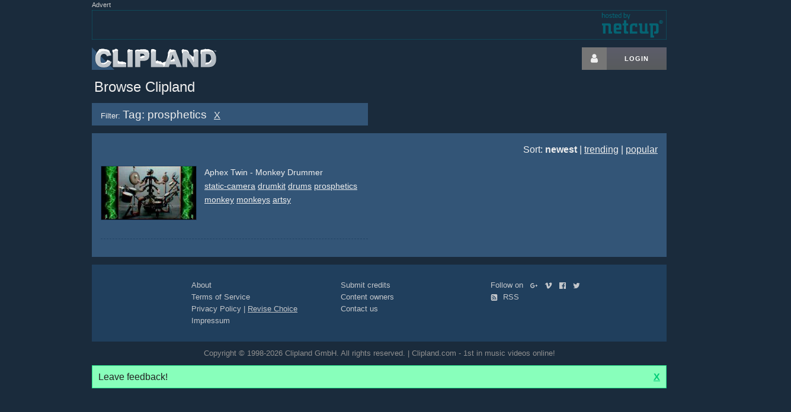

--- FILE ---
content_type: text/html; charset=utf-8
request_url: https://www.google.com/recaptcha/api2/aframe
body_size: 268
content:
<!DOCTYPE HTML><html><head><meta http-equiv="content-type" content="text/html; charset=UTF-8"></head><body><script nonce="mJvum9LOZhMpOdDzOvxQJQ">/** Anti-fraud and anti-abuse applications only. See google.com/recaptcha */ try{var clients={'sodar':'https://pagead2.googlesyndication.com/pagead/sodar?'};window.addEventListener("message",function(a){try{if(a.source===window.parent){var b=JSON.parse(a.data);var c=clients[b['id']];if(c){var d=document.createElement('img');d.src=c+b['params']+'&rc='+(localStorage.getItem("rc::a")?sessionStorage.getItem("rc::b"):"");window.document.body.appendChild(d);sessionStorage.setItem("rc::e",parseInt(sessionStorage.getItem("rc::e")||0)+1);localStorage.setItem("rc::h",'1768578813609');}}}catch(b){}});window.parent.postMessage("_grecaptcha_ready", "*");}catch(b){}</script></body></html>

--- FILE ---
content_type: application/javascript; charset=utf-8
request_url: https://fundingchoicesmessages.google.com/f/AGSKWxV-prK4_eWKtS64Q3pk6kq3pQusjLSYpLGMjG2rE86EtB36ECGHVyXYsL67CFdYmLOYyh5ZKdG6X1FK3Rcsbh9IG9RCuDPXTel2oBBz6sJNoJrbQ3eXgABjaGGgYwHFvZ2jBLqOpJLXu8UqpuokO6wmbKKvELKrPACZsDTraPT2dnmOmhs-lcCgLKg=/__ad_zone_/sidead2./kantarmedia./layer-ads./adcommon?
body_size: -1287
content:
window['6663e31f-abbe-4c36-bd40-5f2eac5d177a'] = true;

--- FILE ---
content_type: application/javascript; charset=utf-8
request_url: https://fundingchoicesmessages.google.com/f/AGSKWxVC1PAe9fnRxDiNMg5VAlnOX2Waz8-P7Ettt4K0rq5PZgB0TxGBgRTFQN35trx5wCw9aDkWARsHpOupNnHKR5ZUCmyX94jmw11lUdJM6kr6rkB9vsD8Ib9dCBgNkSVL-uRu2T-b?fccs=W251bGwsbnVsbCxudWxsLG51bGwsbnVsbCxudWxsLFsxNzY4NTc4ODEyLDIzMzAwMDAwMF0sbnVsbCxudWxsLG51bGwsW251bGwsWzddXSwiaHR0cHM6Ly93d3cuY2xpcGxhbmQuY29tL0Jyb3dzZS9UYWcvcHJvc3BoZXRpY3MiLG51bGwsW1s4LCJNOWxrelVhWkRzZyJdLFs5LCJlbi1VUyJdLFsxOSwiMiJdLFsxNywiWzBdIl0sWzI0LCIiXSxbMjksImZhbHNlIl1dXQ
body_size: -228
content:
if (typeof __googlefc.fcKernelManager.run === 'function') {"use strict";this.default_ContributorServingResponseClientJs=this.default_ContributorServingResponseClientJs||{};(function(_){var window=this;
try{
var OH=function(a){this.A=_.t(a)};_.u(OH,_.J);var PH=_.Zc(OH);var QH=function(a,b,c){this.B=a;this.params=b;this.j=c;this.l=_.F(this.params,4);this.o=new _.bh(this.B.document,_.O(this.params,3),new _.Og(_.Ok(this.j)))};QH.prototype.run=function(){if(_.P(this.params,10)){var a=this.o;var b=_.ch(a);b=_.Jd(b,4);_.gh(a,b)}a=_.Pk(this.j)?_.Xd(_.Pk(this.j)):new _.Zd;_.$d(a,9);_.F(a,4)!==1&&_.H(a,4,this.l===2||this.l===3?1:2);_.Dg(this.params,5)&&(b=_.O(this.params,5),_.fg(a,6,b));return a};var RH=function(){};RH.prototype.run=function(a,b){var c,d;return _.v(function(e){c=PH(b);d=(new QH(a,c,_.A(c,_.Nk,2))).run();return e.return({ia:_.L(d)})})};_.Rk(8,new RH);
}catch(e){_._DumpException(e)}
}).call(this,this.default_ContributorServingResponseClientJs);
// Google Inc.

//# sourceURL=/_/mss/boq-content-ads-contributor/_/js/k=boq-content-ads-contributor.ContributorServingResponseClientJs.en_US.M9lkzUaZDsg.es5.O/d=1/exm=kernel_loader,loader_js_executable/ed=1/rs=AJlcJMzanTQvnnVdXXtZinnKRQ21NfsPog/m=web_iab_tcf_v2_signal_executable
__googlefc.fcKernelManager.run('\x5b\x5b\x5b8,\x22\x5bnull,\x5b\x5bnull,null,null,\\\x22https:\/\/fundingchoicesmessages.google.com\/f\/AGSKWxUDIIvh_9MqcW4zLwMuMAuWKntLTuCYjCM7_TmSLL3WHPin40pq8awFO6HyLBSEEhpmVniowSnQUbQQ0yxxeVZFzmLVVv0G9HVX2SZMfKxBa29ovkgrKn4xfEfRrpa7flWY-9Zq\\\x22\x5d,null,null,\x5bnull,null,null,\\\x22https:\/\/fundingchoicesmessages.google.com\/el\/AGSKWxUJul93yf3wUbDkd37rCc7QekSVEGuXEFYl_Kc43BsSe9ghi6jnuukJ7a-9QYbGpIpYPO4orCQqpgwoXl13Len9CRCns5ZNPSjQrWz7WAWazauVmORAV5Y9w6pQYAtR78ycOytd\\\x22\x5d,null,\x5bnull,\x5b7\x5d\x5d\x5d,\\\x22clipland.com\\\x22,1,\\\x22en\\\x22,null,null,null,null,1\x5d\x22\x5d\x5d,\x5bnull,null,null,\x22https:\/\/fundingchoicesmessages.google.com\/f\/AGSKWxV3vgLXGEaJZow-ds97VRqWJBSXRcK1o-u7XXcBvRFeEOKydmUgbcAqrQuaDXEz4u4gwbvS1Hvz4Gh5G6l_RGmWRBQf-TmvkZLgSo8e0pCbBQnkn8zGLTArVtBk6kCey4RrxGdG\x22\x5d\x5d');}